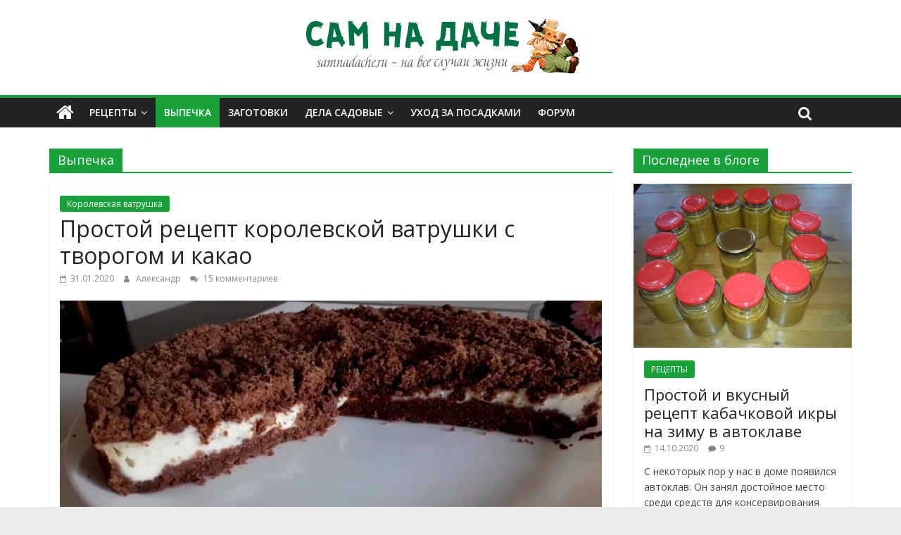

--- FILE ---
content_type: text/html; charset=UTF-8
request_url: https://samnadache.ru/recepty/vypechka/
body_size: 79767
content:
<!DOCTYPE html>
<html lang="ru">
<head>
<meta charset="UTF-8"/>
<meta name="viewport" content="width=device-width, initial-scale=1">
<link rel="profile" href="http://gmpg.org/xfn/11"/>

<!-- SEO от Rank Math - https://rankmath.com/ -->
<style id="aoatfcss" media="all">/* Critical Path CSS Generated by Pegasaas Accelerator at https://pegasaas.com/critical-path-css-generator/ for https://samnadache.ru/ */
:root{--wp-admin-theme-color:#007cba;--wp-admin-theme-color-darker-10:#006ba1;--wp-admin-theme-color-darker-20:#005a87}@font-face{font-family:'Open Sans';font-style:normal;font-weight:400;src:url(//fonts.gstatic.com//s/opensans/v18/mem8YaGs126MiZpBA-UFVZ0e.ttf) format('truetype')}@font-face{font-family:'Open Sans';font-style:normal;font-weight:600;src:url(//fonts.gstatic.com//s/opensans/v18/mem5YaGs126MiZpBA-UNirkOUuhs.ttf) format('truetype')}html,body,div,span,h1,h2,h3,p,a,ins,ul,li,form{border:0;font:inherit;font-size:100%;font-style:inherit;font-weight:inherit;margin:0;outline:0;padding:0;vertical-align:baseline}html{overflow-y:scroll;-webkit-text-size-adjust:100%;-ms-text-size-adjust:100%}*{-webkit-box-sizing:border-box;box-sizing:border-box}article,aside,figure,footer,header,nav{display:block}ul{list-style:none}a img{border:0}body,button,input{color:#444444;font:16px 'Open Sans',serif;line-height:1.6;word-wrap:break-word}body{background-color:#eaeaea}h1,h2,h3{padding-bottom:18px;color:#333333;font-weight:normal;font-family:'Open Sans',sans-serif}h1{font-size:32px;line-height:1.2}h2{font-size:28px;line-height:1.2}h3{font-size:26px;line-height:1.2}p{line-height:1.6;margin-bottom:15px;font-family:'Open Sans',serif;font-size:16px}i{font-style:italic}ins{background:#f8f8f8}ul{list-style:none}li > ul{margin:0 0 0 10px}input{-webkit-border-radius:0px}input[type="text"]{-moz-appearance:none !important;-webkit-appearance:none !important;appearance:none !important}input[type="text"]{padding:1%;border:1px solid #eaeaea;line-height:20px;width:95%;margin:0 0 30px;background-color:#f8f8f8;-webkit-border-radius:3px;-moz-border-radius:3px;border-radius:3px}input.s{width:85%;padding:4px 54px 4px 10px;height:46px;color:#777777;background-color:#ffffff;margin:0;border:1px solid #eaeaea}button{margin-bottom:30px;padding:10px 20px;background-color:#289dcc;border:0px;-webkit-border-radius:3px;-moz-border-radius:3px;border-radius:3px;font-size:18px;-moz-appearance:none !important;-webkit-appearance:none !important;appearance:none !important;display:inline-block;color:#ffffff}.previous a{padding:5px 0;font-size:18px}a{color:#289dcc;text-decoration:none}figure{margin:0;text-align:center}img{max-width:100%;height:auto;vertical-align:top;margin-bottom:18px}.widget img{max-width:100%}img.size-full{max-width:100%;height:auto}.clearfix:after{visibility:hidden;display:block;font-size:0;content:" ";clear:both;height:0}.clearfix{display:inline-block}.clearfix{display:block}body{padding-top:10px;padding-bottom:10px;background-size:cover}#page{max-width:1200px;margin:0 auto}.wide{padding-top:0;padding-bottom:0}.wide #page{max-width:100%}.inner-wrap{margin:0 auto;max-width:1140px}#header-text-nav-container{background-color:#ffffff}#header-text-nav-wrap{padding:20px 0 25px}#header-left-section{}#header-logo-image{padding-right:20px}#header-logo-image img{margin-bottom:0;display:block;margin-left:auto;margin-right:auto}#header-text{float:left;padding-right:20px}#site-title{padding-bottom:0;line-height:1.2}#site-title a{color:#289dcc;font-size:46px}#header-right-section{float:right}.fa{font-size:22px;color:#cccccc}#masthead .search-wrap input.s{width:200px}.fa.search-top{color:#ffffff;font-size:21px;padding:11px 12px;position:absolute;right:44px;top:0}.search-wrap{position:relative}.search-wrap button{border-radius:0;color:#ffffff;line-height:45px;margin-bottom:0;padding:0 15px;margin-left:-5px;margin-top:1px}.search-icon:before{content:"\f002";font-family:FontAwesome;font-style:normal;font-weight:normal;text-decoration:inherit;color:#ffffff;font-size:18px}.search-form-top{border:1px solid #eaeaea;display:none;padding:10px;position:absolute;right:0;top:44px;z-index:9999;background-color:#ffffff}nav li > ul{margin:0;list-style:none}#site-navigation{box-shadow:0 0 2px rgba(0,0,0,0.1) inset;position:relative;background-color:#232323;border-top:4px solid #289dcc}#site-navigation .inner-wrap{position:relative}.home-icon{float:left}.home-icon .fa{color:#ffffff;font-size:27px}.home-icon.front_page_on{background-color:#289dcc}.main-navigation .home-icon a{padding:7px 10px 6px}.main-navigation{width:100%;text-align:center}.main-navigation li{float:left;position:relative;font-family:'Open Sans',serif;font-weight:300}.main-navigation a{color:#ffffff;display:block;float:none;font-size:14px;font-weight:600;padding:10px 12px;text-transform:uppercase}.main-navigation li.menu-item-has-children > a:after{font-family:FontAwesome;font-style:normal;font-weight:normal;text-decoration:inherit;color:#ffffff;font-size:14px;padding-left:6px}.main-navigation li.menu-item-has-children > a:after{content:"\f107";color:#ffffff}.main-navigation .sub-menu{background-color:#232323}.main-navigation ul li ul{display:none;z-index:100}.main-navigation ul li ul{position:absolute;width:200px;top:42px}.main-navigation ul li ul li{float:none}.main-navigation ul li ul li a{border-top:none}.main-navigation ul li ul li a{float:none;font-size:14px;height:100%;padding:10px 15px;color:#ffffff;display:block;text-align:left;text-transform:none}.menu-toggle{display:none}.site-header .menu-toggle{color:#ffffff;margin:0;text-align:center;font-family:'Open Sans',serif;padding-bottom:0;line-height:1.2}.site-header .menu-toggle:before{content:"\f0c9";font-family:FontAwesome;font-style:normal;font-weight:normal;text-decoration:inherit;font-size:23px;color:#ffffff;padding:8px 12px;display:block}#main{padding-top:30px;padding-bottom:20px;background-color:#ffffff}.default-wp-page{clear:both}.default-wp-page .previous{float:left;padding:30px 0}.default-wp-page .next{float:right;padding:30px 0}.screen-reader-text{display:none}#secondary .widget-title{border-bottom:2px solid #289dcc;font-size:18px;margin-bottom:15px;padding-bottom:0}#secondary .widget-title span{background-color:#289dcc;color:#ffffff;padding:6px 12px;display:inline-block}#secondary .widget{margin-bottom:35px;font-size:14px;background-color:#ffffff}#secondary .widget p{font-size:14px}#colophon{font-size:14px;line-height:1.4}.footer-socket-wrapper{padding:20px 0px 50px;background-color:#303440}.footer-socket-area{width:100%}.footer-socket-right-section{float:right}.footer-socket-left-section{float:left}.footer-socket-wrapper .copyright{color:#b1b6b6;float:left;font-size:14px}.footer-socket-wrapper .copyright a{color:#b1b6b6;border-bottom:1px solid #5a5d62}a#scroll-up{bottom:20px;position:fixed;right:20px;display:none;opacity:0.5;filter:alpha(opacity=50)}a#scroll-up i{font-size:40px;color:#289dcc}#primary{float:left;width:70.17543859%}#secondary{float:right;width:27.19298245%}.widget_featured_posts .article-content .above-entry-meta .cat-links a{background-color:#289dcc;border-radius:3px;color:#ffffff;font-size:12px;padding:3px 10px;display:inline-block}.widget_featured_posts .article-content .entry-title{padding:10px 0 0;font-size:22px}.widget_featured_posts .article-content .entry-title a{color:#232323;text-shadow:none}.widget_featured_posts .article-content .below-entry-meta .posted-on{padding-right:10px}.widget_featured_posts .article-content .below-entry-meta .posted-on .fa{color:#888888;font-size:10px;padding-right:3px}.widget_featured_posts .article-content .below-entry-meta .comments .fa{color:#888888;padding-right:5px;font-size:11px}.widget_featured_posts .article-content .below-entry-meta .posted-on a,.widget_featured_posts .article-content .below-entry-meta .comments a{font-size:12px}#content .post{box-shadow:0 1px 3px 0 rgba(0,0,0,0.1)}#content .post{margin-bottom:30px}#content .post img{margin-bottom:0}#content .post .article-content{padding:15px}#content .post .article-content .above-entry-meta .cat-links a{background-color:#289dcc;border-radius:3px;color:#ffffff;font-size:12px;padding:3px 10px}#content .post .article-content .entry-title{padding:5px 0 0;font-size:32px}#content .post .article-content .entry-title a{color:#232323}#content .post .article-content .below-entry-meta .posted-on,#content .post .article-content .below-entry-meta .byline,#content .post .article-content .below-entry-meta .comments{padding-right:10px}#content .post .article-content .below-entry-meta .posted-on .fa{color:#888888;font-size:10px;padding-right:3px}#content .post .article-content .below-entry-meta .byline .fa,#content .post .article-content .below-entry-meta .comments .fa{color:#888888;padding-right:5px;font-size:11px}#content .post .article-content .below-entry-meta .posted-on a,#content .post .article-content .below-entry-meta .byline a,#content .post .article-content .below-entry-meta .comments a{font-size:12px}#content .post .article-content .below-entry-meta{padding-bottom:20px}.below-entry-meta .updated{display:none}.type-post .entry-title{font-size:34px;line-height:1.2}.post .entry-title a{color:#333333}.post .entry-content{margin-bottom:10px}.more-link{display:inline-block;background-color:#289dcc;border-radius:3px}.more-link span{font-size:12px;padding:5px 10px;color:#ffffff;display:inline-block}.widget_slider_area{float:left;width:55.26315789%}.widget_beside_slider{float:right;width:43.85964912%}.blog .post:nth-child(2n){}.blog .post:nth-child(2n+1){}.blog .post:first-child{float:none;width:100%}.main-content-section{padding-top:20px}.posted-on a,.byline a,.comments a{color:#888888}.widget_featured_posts .article-content .above-entry-meta .cat-links a{background-color:#289dcc;border-radius:3px;color:#ffffff;font-size:12px;padding:3px 10px}.widget_featured_posts .article-content .entry-title{padding:10px 0 0;font-size:22px}.widget_featured_posts .article-content .entry-title a{color:#232323;text-shadow:none}.widget_featured_posts .article-content .below-entry-meta .posted-on{padding-right:10px}.widget_featured_posts .article-content .below-entry-meta .posted-on .fa{color:#888888;font-size:10px;padding-right:3px}.widget_featured_posts .article-content .below-entry-meta .comments .fa{color:#888888;padding-right:5px;font-size:11px}.widget_featured_posts .article-content .below-entry-meta .posted-on a,.widget_featured_posts .article-content .below-entry-meta .comments a{font-size:12px}.widget_featured_posts{margin-bottom:30px}.widget_featured_posts .widget-title{border-bottom:2px solid #289dcc;font-size:18px;margin-bottom:15px;padding-bottom:0}.widget_featured_posts .widget-title span{background-color:#289dcc;color:#ffffff;padding:6px 12px;display:inline-block}.widget_featured_posts img{margin-bottom:18px}.widget_featured_posts .first-post{float:left;width:48.70129870%;margin-bottom:20px}.widget_featured_posts .following-post{float:right;width:48.70129870%}.widget_featured_posts.widget_featured_posts_vertical .first-post,.widget_featured_posts.widget_featured_posts_vertical .following-post{float:none;width:100%}.widget_featured_posts .single-article{background-color:#ffffff;box-shadow:0 1px 3px 0 rgba(0,0,0,0.1)}.widget_featured_posts .article-content{padding:0 15px 5px}.widget_featured_posts .article-content .below-entry-meta{margin-bottom:12px}.widget_featured_posts .article-content .entry-content p{font-size:14px}.widget_featured_posts .following-post .single-article{margin-bottom:15px}.widget_featured_posts .following-post figure{float:left;margin-right:10px}#secondary .widget_featured_posts .following-post .article-content .entry-title{font-size:14px;line-height:1.4}.widget_featured_posts .following-post .article-content .entry-title{font-size:18px}.widget_featured_posts .following-post .article-content .below-entry-meta .posted-on a{font-size:11px}.widget_featured_posts .following-post .article-content .below-entry-meta{margin-bottom:0}.widget_featured_posts .following-post img{margin-bottom:0}.widget_featured_posts .following-post .above-entry-meta{display:none}.post .featured-image{text-align:center}#site-navigation{z-index:999}@media screen and (max-width:1190px){#page{width:97%}.wide #page{width:100%}.inner-wrap{width:94%}}@media screen and (max-width:768px){#header-text-nav-wrap{padding:10px 0}#header-left-section{float:none;margin-bottom:10px}#header-logo-image{float:none;text-align:center;padding-right:0}#header-text{float:none;text-align:center;padding-right:0}#header-right-section{float:none}.menu-toggle{display:block;float:left}.main-navigation ul{display:none}.main-navigation .home-icon a{padding:7px 10px}.widget_slider_area,.widget_beside_slider{float:none;width:100%}.widget_slider_area{padding-bottom:10px}#primary,#secondary{float:none;width:100%}}@media screen and (max-width:600px){.blog .post:first-child,.blog .post:nth-child(2n),.blog .post:nth-child(2n+1){float:none;width:100%}.footer-socket-right-section,.footer-socket-left-section{float:none;text-align:center}.footer-socket-wrapper .copyright{float:none;max-width:100%;text-align:center}}@media screen and (max-width:420px){.widget_featured_posts .first-post,.widget_featured_posts .following-post{float:none;width:100%}}#masthead{}@font-face{font-family:'FontAwesome';src:url('https://samnadache.ru/wp-content/themes/samnadache/fontawesome/fonts/fontawesome-webfont.eot?v=4.7.0');src:url('https://samnadache.ru/wp-content/themes/samnadache/fontawesome/fonts/fontawesome-webfont.eot?#iefix&v=4.7.0') format('embedded-opentype'),url('https://samnadache.ru/wp-content/themes/samnadache/fontawesome/fonts/fontawesome-webfont.woff2?v=4.7.0') format('woff2'),url('https://samnadache.ru/wp-content/themes/samnadache/fontawesome/fonts/fontawesome-webfont.woff?v=4.7.0') format('woff'),url('https://samnadache.ru/wp-content/themes/samnadache/fontawesome/fonts/fontawesome-webfont.ttf?v=4.7.0') format('truetype'),url('https://samnadache.ru/wp-content/themes/samnadache/fontawesome/fonts/fontawesome-webfont.svg?v=4.7.0#fontawesomeregular') format('svg');font-weight:normal;font-style:normal}.fa{display:inline-block;font:normal normal normal 14px/1 FontAwesome;font-size:inherit;text-rendering:auto;-webkit-font-smoothing:antialiased;-moz-osx-font-smoothing:grayscale}.fa-search:before{content:"\f002"}.fa-user:before{content:"\f007"}.fa-home:before{content:"\f015"}.fa-comment:before{content:"\f075"}.fa-chevron-up:before{content:"\f077"}.fa-comments:before{content:"\f086"}.fa-calendar-o:before{content:"\f133"}</style><link rel="stylesheet" media="print" href="https://samnadache.ru/wp-content/cache/autoptimize/css/autoptimize_b4d0ccf89d9f87f17e6798a51b55892a.css" onload="this.onload=null;this.media='all';"><noscript id="aonoscrcss"><link media="all" href="https://samnadache.ru/wp-content/cache/autoptimize/css/autoptimize_b4d0ccf89d9f87f17e6798a51b55892a.css" rel="stylesheet"></noscript><title>Выпечка</title>
<meta name="robots" content="follow, index, max-snippet:-1, max-video-preview:-1, max-image-preview:large"/>
<link rel="canonical" href="https://samnadache.ru/recepty/vypechka/" />
<link rel="next" href="https://samnadache.ru/recepty/vypechka/page/2/" />
<meta property="og:locale" content="ru_RU" />
<meta property="og:type" content="article" />
<meta property="og:title" content="Выпечка" />
<meta property="og:url" content="https://samnadache.ru/recepty/vypechka/" />
<meta property="og:site_name" content="Сам На Даче" />
<meta property="article:publisher" content="https://www.facebook.com/profile.php?id=100028325582575" />
<meta name="twitter:card" content="summary_large_image" />
<meta name="twitter:title" content="Выпечка" />
<meta name="twitter:label1" content="Записи" />
<meta name="twitter:data1" content="18" />
<script type="application/ld+json" class="rank-math-schema">{"@context":"https://schema.org","@graph":[{"@type":"Person","@id":"https://samnadache.ru/#person","name":"\u0410\u043b\u0435\u043a\u0441\u0430\u043d\u0434\u0440","sameAs":["https://www.facebook.com/profile.php?id=100028325582575"],"image":{"@type":"ImageObject","@id":"https://samnadache.ru/#logo","url":"https://samnadache.ru/wp-content/uploads/2019/09/logotip-2.png","contentUrl":"https://samnadache.ru/wp-content/uploads/2019/09/logotip-2.png","caption":"\u0410\u043b\u0435\u043a\u0441\u0430\u043d\u0434\u0440","inLanguage":"ru-RU","width":"450","height":"90"}},{"@type":"WebSite","@id":"https://samnadache.ru/#website","url":"https://samnadache.ru","name":"\u0410\u043b\u0435\u043a\u0441\u0430\u043d\u0434\u0440","publisher":{"@id":"https://samnadache.ru/#person"},"inLanguage":"ru-RU"},{"@type":"CollectionPage","@id":"https://samnadache.ru/recepty/vypechka/#webpage","url":"https://samnadache.ru/recepty/vypechka/","name":"\u0412\u044b\u043f\u0435\u0447\u043a\u0430","isPartOf":{"@id":"https://samnadache.ru/#website"},"inLanguage":"ru-RU"}]}</script>
<!-- /Rank Math WordPress SEO плагин -->

<link rel='dns-prefetch' href='//fonts.googleapis.com' />


<style id='classic-theme-styles-inline-css' type='text/css'>
/*! This file is auto-generated */
.wp-block-button__link{color:#fff;background-color:#32373c;border-radius:9999px;box-shadow:none;text-decoration:none;padding:calc(.667em + 2px) calc(1.333em + 2px);font-size:1.125em}.wp-block-file__button{background:#32373c;color:#fff;text-decoration:none}
</style>
<style id='global-styles-inline-css' type='text/css'>
body{--wp--preset--color--black: #000000;--wp--preset--color--cyan-bluish-gray: #abb8c3;--wp--preset--color--white: #ffffff;--wp--preset--color--pale-pink: #f78da7;--wp--preset--color--vivid-red: #cf2e2e;--wp--preset--color--luminous-vivid-orange: #ff6900;--wp--preset--color--luminous-vivid-amber: #fcb900;--wp--preset--color--light-green-cyan: #7bdcb5;--wp--preset--color--vivid-green-cyan: #00d084;--wp--preset--color--pale-cyan-blue: #8ed1fc;--wp--preset--color--vivid-cyan-blue: #0693e3;--wp--preset--color--vivid-purple: #9b51e0;--wp--preset--gradient--vivid-cyan-blue-to-vivid-purple: linear-gradient(135deg,rgba(6,147,227,1) 0%,rgb(155,81,224) 100%);--wp--preset--gradient--light-green-cyan-to-vivid-green-cyan: linear-gradient(135deg,rgb(122,220,180) 0%,rgb(0,208,130) 100%);--wp--preset--gradient--luminous-vivid-amber-to-luminous-vivid-orange: linear-gradient(135deg,rgba(252,185,0,1) 0%,rgba(255,105,0,1) 100%);--wp--preset--gradient--luminous-vivid-orange-to-vivid-red: linear-gradient(135deg,rgba(255,105,0,1) 0%,rgb(207,46,46) 100%);--wp--preset--gradient--very-light-gray-to-cyan-bluish-gray: linear-gradient(135deg,rgb(238,238,238) 0%,rgb(169,184,195) 100%);--wp--preset--gradient--cool-to-warm-spectrum: linear-gradient(135deg,rgb(74,234,220) 0%,rgb(151,120,209) 20%,rgb(207,42,186) 40%,rgb(238,44,130) 60%,rgb(251,105,98) 80%,rgb(254,248,76) 100%);--wp--preset--gradient--blush-light-purple: linear-gradient(135deg,rgb(255,206,236) 0%,rgb(152,150,240) 100%);--wp--preset--gradient--blush-bordeaux: linear-gradient(135deg,rgb(254,205,165) 0%,rgb(254,45,45) 50%,rgb(107,0,62) 100%);--wp--preset--gradient--luminous-dusk: linear-gradient(135deg,rgb(255,203,112) 0%,rgb(199,81,192) 50%,rgb(65,88,208) 100%);--wp--preset--gradient--pale-ocean: linear-gradient(135deg,rgb(255,245,203) 0%,rgb(182,227,212) 50%,rgb(51,167,181) 100%);--wp--preset--gradient--electric-grass: linear-gradient(135deg,rgb(202,248,128) 0%,rgb(113,206,126) 100%);--wp--preset--gradient--midnight: linear-gradient(135deg,rgb(2,3,129) 0%,rgb(40,116,252) 100%);--wp--preset--font-size--small: 13px;--wp--preset--font-size--medium: 20px;--wp--preset--font-size--large: 36px;--wp--preset--font-size--x-large: 42px;--wp--preset--spacing--20: 0.44rem;--wp--preset--spacing--30: 0.67rem;--wp--preset--spacing--40: 1rem;--wp--preset--spacing--50: 1.5rem;--wp--preset--spacing--60: 2.25rem;--wp--preset--spacing--70: 3.38rem;--wp--preset--spacing--80: 5.06rem;--wp--preset--shadow--natural: 6px 6px 9px rgba(0, 0, 0, 0.2);--wp--preset--shadow--deep: 12px 12px 50px rgba(0, 0, 0, 0.4);--wp--preset--shadow--sharp: 6px 6px 0px rgba(0, 0, 0, 0.2);--wp--preset--shadow--outlined: 6px 6px 0px -3px rgba(255, 255, 255, 1), 6px 6px rgba(0, 0, 0, 1);--wp--preset--shadow--crisp: 6px 6px 0px rgba(0, 0, 0, 1);}:where(.is-layout-flex){gap: 0.5em;}:where(.is-layout-grid){gap: 0.5em;}body .is-layout-flow > .alignleft{float: left;margin-inline-start: 0;margin-inline-end: 2em;}body .is-layout-flow > .alignright{float: right;margin-inline-start: 2em;margin-inline-end: 0;}body .is-layout-flow > .aligncenter{margin-left: auto !important;margin-right: auto !important;}body .is-layout-constrained > .alignleft{float: left;margin-inline-start: 0;margin-inline-end: 2em;}body .is-layout-constrained > .alignright{float: right;margin-inline-start: 2em;margin-inline-end: 0;}body .is-layout-constrained > .aligncenter{margin-left: auto !important;margin-right: auto !important;}body .is-layout-constrained > :where(:not(.alignleft):not(.alignright):not(.alignfull)){max-width: var(--wp--style--global--content-size);margin-left: auto !important;margin-right: auto !important;}body .is-layout-constrained > .alignwide{max-width: var(--wp--style--global--wide-size);}body .is-layout-flex{display: flex;}body .is-layout-flex{flex-wrap: wrap;align-items: center;}body .is-layout-flex > *{margin: 0;}body .is-layout-grid{display: grid;}body .is-layout-grid > *{margin: 0;}:where(.wp-block-columns.is-layout-flex){gap: 2em;}:where(.wp-block-columns.is-layout-grid){gap: 2em;}:where(.wp-block-post-template.is-layout-flex){gap: 1.25em;}:where(.wp-block-post-template.is-layout-grid){gap: 1.25em;}.has-black-color{color: var(--wp--preset--color--black) !important;}.has-cyan-bluish-gray-color{color: var(--wp--preset--color--cyan-bluish-gray) !important;}.has-white-color{color: var(--wp--preset--color--white) !important;}.has-pale-pink-color{color: var(--wp--preset--color--pale-pink) !important;}.has-vivid-red-color{color: var(--wp--preset--color--vivid-red) !important;}.has-luminous-vivid-orange-color{color: var(--wp--preset--color--luminous-vivid-orange) !important;}.has-luminous-vivid-amber-color{color: var(--wp--preset--color--luminous-vivid-amber) !important;}.has-light-green-cyan-color{color: var(--wp--preset--color--light-green-cyan) !important;}.has-vivid-green-cyan-color{color: var(--wp--preset--color--vivid-green-cyan) !important;}.has-pale-cyan-blue-color{color: var(--wp--preset--color--pale-cyan-blue) !important;}.has-vivid-cyan-blue-color{color: var(--wp--preset--color--vivid-cyan-blue) !important;}.has-vivid-purple-color{color: var(--wp--preset--color--vivid-purple) !important;}.has-black-background-color{background-color: var(--wp--preset--color--black) !important;}.has-cyan-bluish-gray-background-color{background-color: var(--wp--preset--color--cyan-bluish-gray) !important;}.has-white-background-color{background-color: var(--wp--preset--color--white) !important;}.has-pale-pink-background-color{background-color: var(--wp--preset--color--pale-pink) !important;}.has-vivid-red-background-color{background-color: var(--wp--preset--color--vivid-red) !important;}.has-luminous-vivid-orange-background-color{background-color: var(--wp--preset--color--luminous-vivid-orange) !important;}.has-luminous-vivid-amber-background-color{background-color: var(--wp--preset--color--luminous-vivid-amber) !important;}.has-light-green-cyan-background-color{background-color: var(--wp--preset--color--light-green-cyan) !important;}.has-vivid-green-cyan-background-color{background-color: var(--wp--preset--color--vivid-green-cyan) !important;}.has-pale-cyan-blue-background-color{background-color: var(--wp--preset--color--pale-cyan-blue) !important;}.has-vivid-cyan-blue-background-color{background-color: var(--wp--preset--color--vivid-cyan-blue) !important;}.has-vivid-purple-background-color{background-color: var(--wp--preset--color--vivid-purple) !important;}.has-black-border-color{border-color: var(--wp--preset--color--black) !important;}.has-cyan-bluish-gray-border-color{border-color: var(--wp--preset--color--cyan-bluish-gray) !important;}.has-white-border-color{border-color: var(--wp--preset--color--white) !important;}.has-pale-pink-border-color{border-color: var(--wp--preset--color--pale-pink) !important;}.has-vivid-red-border-color{border-color: var(--wp--preset--color--vivid-red) !important;}.has-luminous-vivid-orange-border-color{border-color: var(--wp--preset--color--luminous-vivid-orange) !important;}.has-luminous-vivid-amber-border-color{border-color: var(--wp--preset--color--luminous-vivid-amber) !important;}.has-light-green-cyan-border-color{border-color: var(--wp--preset--color--light-green-cyan) !important;}.has-vivid-green-cyan-border-color{border-color: var(--wp--preset--color--vivid-green-cyan) !important;}.has-pale-cyan-blue-border-color{border-color: var(--wp--preset--color--pale-cyan-blue) !important;}.has-vivid-cyan-blue-border-color{border-color: var(--wp--preset--color--vivid-cyan-blue) !important;}.has-vivid-purple-border-color{border-color: var(--wp--preset--color--vivid-purple) !important;}.has-vivid-cyan-blue-to-vivid-purple-gradient-background{background: var(--wp--preset--gradient--vivid-cyan-blue-to-vivid-purple) !important;}.has-light-green-cyan-to-vivid-green-cyan-gradient-background{background: var(--wp--preset--gradient--light-green-cyan-to-vivid-green-cyan) !important;}.has-luminous-vivid-amber-to-luminous-vivid-orange-gradient-background{background: var(--wp--preset--gradient--luminous-vivid-amber-to-luminous-vivid-orange) !important;}.has-luminous-vivid-orange-to-vivid-red-gradient-background{background: var(--wp--preset--gradient--luminous-vivid-orange-to-vivid-red) !important;}.has-very-light-gray-to-cyan-bluish-gray-gradient-background{background: var(--wp--preset--gradient--very-light-gray-to-cyan-bluish-gray) !important;}.has-cool-to-warm-spectrum-gradient-background{background: var(--wp--preset--gradient--cool-to-warm-spectrum) !important;}.has-blush-light-purple-gradient-background{background: var(--wp--preset--gradient--blush-light-purple) !important;}.has-blush-bordeaux-gradient-background{background: var(--wp--preset--gradient--blush-bordeaux) !important;}.has-luminous-dusk-gradient-background{background: var(--wp--preset--gradient--luminous-dusk) !important;}.has-pale-ocean-gradient-background{background: var(--wp--preset--gradient--pale-ocean) !important;}.has-electric-grass-gradient-background{background: var(--wp--preset--gradient--electric-grass) !important;}.has-midnight-gradient-background{background: var(--wp--preset--gradient--midnight) !important;}.has-small-font-size{font-size: var(--wp--preset--font-size--small) !important;}.has-medium-font-size{font-size: var(--wp--preset--font-size--medium) !important;}.has-large-font-size{font-size: var(--wp--preset--font-size--large) !important;}.has-x-large-font-size{font-size: var(--wp--preset--font-size--x-large) !important;}
.wp-block-navigation a:where(:not(.wp-element-button)){color: inherit;}
:where(.wp-block-post-template.is-layout-flex){gap: 1.25em;}:where(.wp-block-post-template.is-layout-grid){gap: 1.25em;}
:where(.wp-block-columns.is-layout-flex){gap: 2em;}:where(.wp-block-columns.is-layout-grid){gap: 2em;}
.wp-block-pullquote{font-size: 1.5em;line-height: 1.6;}
</style>


<style id='toc-screen-inline-css' type='text/css'>
div#toc_container {background: #f9f9f9;border: 1px solid #8ac858;width: 97%;}div#toc_container ul li {font-size: 16px;}div#toc_container p.toc_title a,div#toc_container ul.toc_list a {color: #0188e8;}
</style>

<noscript><link rel='stylesheet' href='//fonts.googleapis.com/css?family=Open+Sans%3A400%2C600&#038;ver=d1ecf2886d001830adfa1fd7c885abbf&#038;display=swap' type='text/css' media='all' /></noscript><link rel='stylesheet' id='colormag_google_fonts-css' href='//fonts.googleapis.com/css?family=Open+Sans%3A400%2C600&#038;ver=d1ecf2886d001830adfa1fd7c885abbf&#038;display=swap' type='text/css' media='print' onload="this.onload=null;this.media='all';" />




<!--[if lte IE 8]>
<script type='text/javascript' src='https://samnadache.ru/wp-content/themes/samnadache/js/html5shiv.min.js?ver=d1ecf2886d001830adfa1fd7c885abbf' id='html5-js'></script>
<![endif]-->
<link rel="https://api.w.org/" href="https://samnadache.ru/wp-json/" /><link rel="alternate" type="application/json" href="https://samnadache.ru/wp-json/wp/v2/categories/26" /><link rel="EditURI" type="application/rsd+xml" title="RSD" href="https://samnadache.ru/xmlrpc.php?rsd" />

<!-- Сам На Даче Internal Styles -->		<style type="text/css"> .colormag-button,blockquote,button,input[type=reset],input[type=button],input[type=submit],
		#masthead.colormag-header-clean #site-navigation.main-small-navigation .menu-toggle{background-color:#18a03a}
		#site-title a,.next a:hover,.previous a:hover,.social-links i.fa:hover,a,
		#masthead.colormag-header-clean .social-links li:hover i.fa,
		#masthead.colormag-header-classic .social-links li:hover i.fa,
		#masthead.colormag-header-clean .breaking-news .newsticker a:hover,
		#masthead.colormag-header-classic .breaking-news .newsticker a:hover,
		#masthead.colormag-header-classic #site-navigation .fa.search-top:hover,
		#masthead.colormag-header-classic #site-navigation .random-post a:hover .fa-random,
		#masthead .main-small-navigation li:hover > .sub-toggle i,
		.better-responsive-menu #masthead .main-small-navigation .sub-toggle.active .fa  {color:#18a03a}
		.fa.search-top:hover,
		#masthead.colormag-header-classic #site-navigation.main-small-navigation .menu-toggle,
		.main-navigation ul li.focus > a,
        #masthead.colormag-header-classic .main-navigation ul ul.sub-menu li.focus > a {background-color:#18a03a}
		#site-navigation{border-top:4px solid #18a03a}
		.home-icon.front_page_on,.main-navigation a:hover,.main-navigation ul li ul li a:hover,
		.main-navigation ul li ul li:hover>a,
		.main-navigation ul li.current-menu-ancestor>a,
		.main-navigation ul li.current-menu-item ul li a:hover,
		.main-navigation ul li.current-menu-item>a,
		.main-navigation ul li.current_page_ancestor>a,
		.main-navigation ul li.current_page_item>a,
		.main-navigation ul li:hover>a,
		.main-small-navigation li a:hover,
		.site-header .menu-toggle:hover,
		#masthead.colormag-header-classic .main-navigation ul ul.sub-menu li:hover > a,
		#masthead.colormag-header-classic .main-navigation ul ul.sub-menu li.current-menu-ancestor > a,
		#masthead.colormag-header-classic .main-navigation ul ul.sub-menu li.current-menu-item > a,
		#masthead .main-small-navigation li:hover > a,
		#masthead .main-small-navigation li.current-page-ancestor > a,
		#masthead .main-small-navigation li.current-menu-ancestor > a,
		#masthead .main-small-navigation li.current-page-item > a,
		#masthead .main-small-navigation li.current-menu-item > a{background-color:#18a03a}
		.main-small-navigation .current-menu-item>a,.main-small-navigation .current_page_item>a {background:#18a03a}
		#masthead.colormag-header-classic .main-navigation ul ul.sub-menu li:hover,
		#masthead.colormag-header-classic .main-navigation ul ul.sub-menu li.current-menu-ancestor,
		#masthead.colormag-header-classic .main-navigation ul ul.sub-menu li.current-menu-item,
		#masthead.colormag-header-classic #site-navigation .menu-toggle,
		#masthead.colormag-header-classic #site-navigation .menu-toggle:hover,
		#masthead.colormag-header-classic .main-navigation ul > li:hover > a,
        #masthead.colormag-header-classic .main-navigation ul > li.current-menu-item > a,
        #masthead.colormag-header-classic .main-navigation ul > li.current-menu-ancestor > a,
        #masthead.colormag-header-classic .main-navigation ul li.focus > a{ border-color:#18a03a}
		.promo-button-area a:hover{border:2px solid #18a03a;background-color:#18a03a}
		#content .wp-pagenavi .current,
		#content .wp-pagenavi a:hover,.format-link .entry-content a,.pagination span{ background-color:#18a03a}
		.pagination a span:hover{color:#18a03a;border-color:#18a03a}
		#content .comments-area a.comment-edit-link:hover,#content .comments-area a.comment-permalink:hover,
		#content .comments-area article header cite a:hover,.comments-area .comment-author-link a:hover{color:#18a03a}
		.comments-area .comment-author-link span{background-color:#18a03a}
		.comment .comment-reply-link:hover,.nav-next a,.nav-previous a{color:#18a03a}
		#secondary .widget-title{border-bottom:2px solid #18a03a}
		#secondary .widget-title span{background-color:#18a03a}
		.footer-widgets-area .widget-title{border-bottom:2px solid #18a03a}
		.footer-widgets-area .widget-title span,
		.colormag-footer--classic .footer-widgets-area .widget-title span::before{background-color:#18a03a}
		.footer-widgets-area a:hover{color:#18a03a}
		.advertisement_above_footer .widget-title{ border-bottom:2px solid #18a03a}
		.advertisement_above_footer .widget-title span{background-color:#18a03a}
		a#scroll-up i{color:#18a03a}
		.page-header .page-title{border-bottom:2px solid #18a03a}
		#content .post .article-content .above-entry-meta .cat-links a,
		.page-header .page-title span{ background-color:#18a03a}
		#content .post .article-content .entry-title a:hover,
		.entry-meta .byline i,.entry-meta .cat-links i,.entry-meta a,
		.post .entry-title a:hover,.search .entry-title a:hover{color:#18a03a}
		.entry-meta .post-format i{background-color:#18a03a}
		.entry-meta .comments-link a:hover,.entry-meta .edit-link a:hover,.entry-meta .posted-on a:hover,
		.entry-meta .tag-links a:hover,.single #content .tags a:hover{color:#18a03a}.more-link,
		.no-post-thumbnail{background-color:#18a03a}
		.post-box .entry-meta .cat-links a:hover,.post-box .entry-meta .posted-on a:hover,
		.post.post-box .entry-title a:hover{color:#18a03a}
		.widget_featured_slider .slide-content .above-entry-meta .cat-links a{background-color:#18a03a}
		.widget_featured_slider .slide-content .below-entry-meta .byline a:hover,
		.widget_featured_slider .slide-content .below-entry-meta .comments a:hover,
		.widget_featured_slider .slide-content .below-entry-meta .posted-on a:hover,
		.widget_featured_slider .slide-content .entry-title a:hover{color:#18a03a}
		.widget_highlighted_posts .article-content .above-entry-meta .cat-links a {background-color:#18a03a}
		.byline a:hover,.comments a:hover,.edit-link a:hover,.posted-on a:hover,.tag-links a:hover,
		.widget_highlighted_posts .article-content .below-entry-meta .byline a:hover,
		.widget_highlighted_posts .article-content .below-entry-meta .comments a:hover,
		.widget_highlighted_posts .article-content .below-entry-meta .posted-on a:hover,
		.widget_highlighted_posts .article-content .entry-title a:hover{color:#18a03a}
		.widget_featured_posts .article-content .above-entry-meta .cat-links a{background-color:#18a03a}
		.widget_featured_posts .article-content .entry-title a:hover{color:#18a03a}
		.widget_featured_posts .widget-title{border-bottom:2px solid #18a03a}
		.widget_featured_posts .widget-title span{background-color:#18a03a}
		.related-posts-main-title .fa,.single-related-posts .article-content .entry-title a:hover{color:#18a03a} .widget_slider_area .widget-title,.widget_beside_slider .widget-title { border-bottom:2px solid #18a03a} .widget_slider_area .widget-title span,.widget_beside_slider .widget-title span { background-color:#18a03a}
		 @media (max-width: 768px) {.better-responsive-menu .sub-toggle{background-color:#00821c}}</style>
				<style type="text/css" id="wp-custom-css">
			.info_box {  
margin:10px 0px 10px;  
font-size:16px;  
line-height:18px;  
position:relative;  
-moz-box-shadow:0 1px 1px rgba(0,0,0,0.1);  
-webkit-box-shadow:0 1px 1px rgba(0, 0, 0, 0.1);  
box-shadow:0 1px 1px rgba(0, 0, 0, 0.1);  
}  
.info_box_content {  
text-shadow:0px 0px 0px white;  
padding:18px 43px 17px 66px;  
min-height:35px;  
}  
 
.warning {  
border:1px solid #E0B1B1;  
}  
.warning .info_box_content {  
color:#000;  
background:#FFD9D5;  
border:1px solid #FCEEEC;  
-moz-box-shadow:inset 0 0 45px #f0bfba;  
-webkit-box-shadow:inset 0 0 45px #F0BFBA;  
box-shadow:inset 0 0 45px #F0BFBA;  
}  
 
.note {  
border:1px solid #B9DBB6;  
}  
.note .info_box_content {  
color:#000;  
background:#DFF7DD;  
border:1px solid #F1F9F0;  
-moz-box-shadow:inset 0 0 45px #cbe5c9;  
-webkit-box-shadow:inset 0 0 45px #CBE5C9;  
box-shadow:inset 0 0 45px #CBE5C9;  
}  

.nice {  
border:1px solid #E2E2BA;  
}  
.nice .info_box_content {  
color:#000;  
background:#F9F9DC;  
border:1px solid #FBFBEF;  
-moz-box-shadow:inset 0 0 45px #efefc0;  
-webkit-box-shadow:inset 0 0 45px #EFEFC0;  
box-shadow:inset 0 0 45px #EFEFC0;  
}  
 
.advise {  
border:1px solid #B3D8D3;  
}  
.advise .info_box_content {  
color:#80ACB0;  
background:#FFFF00;  
border:1px solid #F1FAFB;  
-moz-box-shadow:inset 0 0 45px #c6edf0;  
-webkit-box-shadow:inset 0 0 45px #C6EDF0;  
box-shadow:inset 0 0 45px #C6EDF0;  
}  
 
.normal {  
border:1px solid #DDD;  
}  
.normal .info_box_content {  
color:#737373;  
background:#FAFAFA;  
border:1px solid #FAFAFA;  
-moz-box-shadow:inset 0 0 45px #e7e7e7;  
-webkit-box-shadow:inset 0 0 45px #E7E7E7;  
box-shadow:inset 0 0 45px #E7E7E7;  
}  
.normal::before {  
width:20px;  
height:16px;  
background:url(/img/sprite_ico_box.png) no-repeat 0 -34px;  
}  
 
.warning::before, .note::before, .nice::before, .advise::before, .normal::before {  
content:'';  
position:absolute;  
top:22px;  
left:28px;  
}

/***************/
/*** box Six ***/
/***************/

.box6{
margin: 2% 15% 2% 15%; 
	padding: 3% 0% 1% 3%;
	position:relative;
	background:#fff;
	background: -webkit-gradient(linear, 0% 20%, 0% 92%, from(#fcf565), to(#fcf565), color-stop(.1,#fcf565));

	border-top: 1px solid #ccc;
	border-right: 1px solid #ccc;
	border-left: 1px solid #ccc;
	-webkit-border-top-left-radius: 60px 5px;
	-webkit-border-top-right-radius: 60px 5px;
	-webkit-border-bottom-right-radius: 60px 60px;
	-moz-border-radius-topleft: 60px 5px;
	-moz-border-radius-topright: 60px 5px;
	-moz-border-radius-bottomright: 60px 60px;
	border-top-left-radius: 60px 5px;
	border-top-right-radius: 60px 5px;
	border-bottom-right-radius: 60px 60px;
	-webkit-box-shadow: 0px 0px 12px rgba(0, 0, 0, 0.3) ;
	-moz-box-shadow: 0px 0px 12px rgba(0, 0, 0, 0.3) ;
	box-shadow: 0px 0px 12px rgba(0, 0, 0, 0.3) ;
}

.box6:before{
	content:'';	
	width: 25px;
	height: 20px;
	position: absolute;
	bottom:0;
	right:0;
	-webkit-border-bottom-right-radius: 30px;
	-moz-border-radius-bottomright: 30px;
	border-bottom-right-radius: 30px;
	-webkit-box-shadow: -2px -2px 5px rgba(0, 0, 0, 0.3);
	-moz-box-shadow: -2px -2px 5px rgba(0, 0, 0, 0.3);
	box-shadow: -2px -2px 5px rgba(0, 0, 0, 0.3);
	-webkit-transform:	rotate(-20deg)
						skew(-40deg,-3deg)
						translate(-13px,-13px);
	-moz-transform:	rotate(-20deg)
						skew(-40deg,-3deg)
						translate(-13px,-13px);	
	-o-transform:	rotate(-20deg)
						skew(-40deg,-3deg)
						translate(-13px,-13px);	
	transform:	rotate(-20deg)
						skew(-40deg,-3deg)
						translate(-13px,-13px);						
}

.box6:after{
	content: '';
	z-index: -10;
	width: 100px;
	height: 100px;
	position:absolute;
	bottom:0;
	right:0;
	background: rgba(0, 0, 0, 0.2);
	display: inline-block;
	-webkit-box-shadow: 20px 20px 8px rgba(0, 0, 0, 0.2);
	-moz-box-shadow: 20px 20px 8px rgba(0, 0, 0, 0.2);
	box-shadow: 20px 20px 8px rgba(0, 0, 0, 0.2);
	-webkit-transform: rotate(0deg)
						translate(-45px,-20px)
					   	skew(20deg);
	-moz-transform: rotate(0deg)
						translate(-45px,-20px)
					   	skew(20deg);
	-o-transform: rotate(0deg)
						translate(-45px,-20px)
					   	skew(20deg);
	transform: rotate(0deg)
						translate(-45px,-20px)
					   	skew(20deg);						
}
.box6_corner_lf{
	width: 100px;
	height: 100px;
	top:0; left:0;
	position:absolute;
	z-index:-6;
	display: inline-block;
	-webkit-box-shadow: -10px -10px 10px rgba(0, 0, 0, 0.2);
	-moz-box-shadow: -10px -10px 10px rgba(0, 0, 0, 0.2);
	box-shadow: -10px -10px 20px rgba(0, 0, 0, 0.2);
	-webkit-transform: rotate(2deg)
						translate(20px,25px)
					   	skew(20deg);
	-moz-transform: rotate(2deg)
						translate(20px,20px)
					   	skew(20deg);
	-o-transform: rotate(2deg)
						translate(20px,20px)
					   	skew(20deg);
	transform: rotate(2deg)
						translate(20px,20px)
					   	skew(20deg);						
}

.box6_corner_rt{
	content: '';
	width: 50px;
	height: 50px;
	top:0; right:0;
	position:absolute;
	display: inline-block;
	z-index:-6;
	-webkit-box-shadow: 10px -10px 8px rgba(0, 0, 0, 0.2);
	-moz-box-shadow: 10px -10px 18px rgba(0, 0, 0, 0.2);
	box-shadow: 10px -10px 8px rgba(0, 0, 0, 0.2);
	-webkit-transform: rotate(2deg)
						translate(-14px,20px)
					   	skew(-20deg);
	-moz-transform: rotate(2deg)
						translate(-14px,15px)
					   	skew(-20deg);
	-o-transform: rotate(2deg)
						translate(-14px,15px)
					   	skew(-20deg);
	transform: rotate(2deg)
						translate(-14px,15px)
					   	skew(-20deg);						
}		</style>
		<style>
.ai-viewports                 {--ai: 1;}
.ai-viewport-3                { display: none !important;}
.ai-viewport-2                { display: none !important;}
.ai-viewport-1                { display: inherit !important;}
.ai-viewport-0                { display: none !important;}
@media (min-width: 768px) and (max-width: 979px) {
.ai-viewport-1                { display: none !important;}
.ai-viewport-2                { display: inherit !important;}
}
@media (max-width: 767px) {
.ai-viewport-1                { display: none !important;}
.ai-viewport-3                { display: inherit !important;}
}
.ai-rotate {position: relative;}
.ai-rotate-hidden {visibility: hidden;}
.ai-rotate-hidden-2 {position: absolute; top: 0; left: 0; width: 100%; height: 100%;}
.ai-list-data, .ai-ip-data, .ai-filter-check, .ai-fallback, .ai-list-block, .ai-list-block-ip, .ai-list-block-filter {visibility: hidden; position: absolute; width: 50%; height: 1px; top: -1000px; z-index: -9999; margin: 0px!important;}
.ai-list-data, .ai-ip-data, .ai-filter-check, .ai-fallback {min-width: 1px;}
</style>
<meta name="yandex-verification" content="366fe52c1ee5ebde" />
	<meta name="verify-admitad" content="19b8b6d2d8" />
</head>

<body class="archive category category-vypechka category-26 wp-custom-logo  wide">


<div id="page" class="hfeed site">
	
	
	<header id="masthead" class="site-header clearfix ">
		<div id="header-text-nav-container" class="clearfix">

			
			
			
		<div class="inner-wrap">

			<div id="header-text-nav-wrap" class="clearfix">
				<div id="header-left-section">
											<div id="header-logo-image">
							<a href="https://samnadache.ru/" class="custom-logo-link" rel="home"><img width="450" height="90" src="https://samnadache.ru/wp-content/uploads/2019/09/logotip-2.png" class="custom-logo" alt="Сам На Даче" decoding="async" /></a>						</div><!-- #header-logo-image -->
											<div id="header-text" class="screen-reader-text">
													<h3 id="site-title">
								<a href="https://samnadache.ru/" title="Сам На Даче" rel="home">Сам На Даче</a>
							</h3>
												<!-- #site-description -->
					</div><!-- #header-text -->
				</div><!-- #header-left-section -->
				<div id="header-right-section">
									</div><!-- #header-right-section -->

			</div><!-- #header-text-nav-wrap -->

		</div><!-- .inner-wrap -->

		
			
			
		<nav id="site-navigation" class="main-navigation clearfix" role="navigation">
			<div class="inner-wrap clearfix">
				
					<div class="home-icon">
						<a href="https://samnadache.ru/" title="Сам На Даче"><i class="fa fa-home"></i></a>
					</div>

					
				<p class="menu-toggle"></p>
				<div class="menu-primary-container"><ul id="menu-%d0%bd%d0%b8%d0%b6%d0%bd%d0%b5%d0%b5-%d0%bc%d0%b5%d0%bd%d1%8e" class="menu"><li id="menu-item-287" class="menu-item menu-item-type-custom menu-item-object-custom menu-item-has-children menu-item-287"><a href="https://samnadache.ru/recepty/">Рецепты</a>
<ul class="sub-menu">
	<li id="menu-item-444" class="menu-item menu-item-type-custom menu-item-object-custom menu-item-444"><a href="https://samnadache.ru/recepty/1e-bluda/">Первые блюда</a></li>
	<li id="menu-item-300" class="menu-item menu-item-type-custom menu-item-object-custom menu-item-300"><a href="https://samnadache.ru/recepty/2e-bluda/">Вторые блюда</a></li>
	<li id="menu-item-302" class="menu-item menu-item-type-custom menu-item-object-custom menu-item-302"><a href="https://samnadache.ru/recepty/salaty/">Салаты</a></li>
	<li id="menu-item-301" class="menu-item menu-item-type-custom menu-item-object-custom menu-item-301"><a href="https://samnadache.ru/recepty/zakuski/">Закуски</a></li>
</ul>
</li>
<li id="menu-item-3160" class="menu-item menu-item-type-custom menu-item-object-custom current-menu-item menu-item-3160"><a href="https://samnadache.ru/recepty/vypechka/" aria-current="page">Выпечка</a></li>
<li id="menu-item-303" class="menu-item menu-item-type-custom menu-item-object-custom menu-item-303"><a href="https://samnadache.ru/recepty/zagotovki/">Заготовки</a></li>
<li id="menu-item-2851" class="menu-item menu-item-type-custom menu-item-object-custom menu-item-has-children menu-item-2851"><a href="https://samnadache.ru/dela-sadovye/">Дела садовые</a>
<ul class="sub-menu">
	<li id="menu-item-3310" class="menu-item menu-item-type-custom menu-item-object-custom menu-item-3310"><a href="https://samnadache.ru/dela-sadovye/rassada/">Овощные культуры</a></li>
	<li id="menu-item-3883" class="menu-item menu-item-type-custom menu-item-object-custom menu-item-3883"><a href="https://samnadache.ru/dela-sadovye/cvety/">Цветы</a></li>
	<li id="menu-item-3884" class="menu-item menu-item-type-custom menu-item-object-custom menu-item-3884"><a href="https://samnadache.ru/dela-sadovye/plodovie-derevya/">Плодовые деревья</a></li>
</ul>
</li>
<li id="menu-item-4728" class="menu-item menu-item-type-custom menu-item-object-custom menu-item-4728"><a href="https://samnadache.ru/dela-sadovye/uhod-posadki/">Уход за посадками</a></li>
<li id="menu-item-8654" class="menu-item menu-item-type-custom menu-item-object-custom menu-item-8654"><a href="https://samnadache.ru/forum/index.php">Форум</a></li>
</ul></div>
				
									<i class="fa fa-search search-top"></i>
					<div class="search-form-top">
						<form action="https://samnadache.ru/" class="search-form searchform clearfix" method="get">
   <div class="search-wrap">
      <input type="text" placeholder="Поиск" class="s field" name="s">
      <button class="search-icon" type="submit"></button>
   </div>
</form><!-- .searchform -->					</div>
							</div>
		</nav>

		
		</div><!-- #header-text-nav-container -->

		
	</header>

		
	<div id="main" class="clearfix">
		<div class="inner-wrap clearfix">

	
	<div id="primary">
		<div id="content" class="clearfix">

			
				<header class="page-header">
               <h1 class="page-title"><span>Выпечка</span></h1>					
				</header><!-- .page-header -->

            <div class="article-container">

   				
   				
   					
<article id="post-8026" class="post-8026 post type-post status-publish format-standard has-post-thumbnail hentry category-korolevskaya-vatrushka">
   
   
   <div class="article-content clearfix">

      
      <div class="above-entry-meta"><span class="cat-links"><a href="https://samnadache.ru/recepty/vypechka/korolevskaya-vatrushka/"  rel="category tag">Королевская ватрушка</a>&nbsp;</span></div>
      <header class="entry-header">
         <h2 class="entry-title">
            <a href="https://samnadache.ru/korolevskaya-vatrushka-s-tvorogom-i-kakao/" title="Простой рецепт королевской ватрушки с творогом и какао">Простой рецепт королевской ватрушки с творогом и какао</a>
         </h2>
      </header>

      <div class="below-entry-meta">			<span class="posted-on"><a href="https://samnadache.ru/korolevskaya-vatrushka-s-tvorogom-i-kakao/" title="13:19" rel="bookmark"><i class="fa fa-calendar-o"></i> <time class="entry-date published" datetime="2020-01-31T13:19:28+05:00">31.01.2020</time></a></span>
			<span class="byline">
				
					<i class="fa fa-user"></i>
					<a class="url fn n"
					   href="https://samnadache.ru/author/aleksbagin/"
					   title="Александр">Александр					</a>
				
			</span>

							<span class="comments"><a href="https://samnadache.ru/korolevskaya-vatrushka-s-tvorogom-i-kakao/#comments"><i class="fa fa-comments"></i> 15 комментариев</a></span>
		</div>
      <div class="featured-image">
         <a href="https://samnadache.ru/korolevskaya-vatrushka-s-tvorogom-i-kakao/" title="Простой рецепт королевской ватрушки с творогом и какао"><img width="800" height="450" src="https://samnadache.ru/wp-content/uploads/2020/01/image001.jpg" class="attachment-colormag-featured-image size-colormag-featured-image wp-post-image" alt="королевская ватрушка" decoding="async" fetchpriority="high" /></a>
      </div>
   	   
	   
      <div class="entry-content clearfix">
         <p>Здравствуйте, с вами Александр. Сегодня мы с вами приготовим творожно-шоколадный пирог, или по-другому шоколадную королевскую ватрушку. Рецепт очень простой, готовится</p>
         <a class="more-link" title="Простой рецепт королевской ватрушки с творогом и какао" href="https://samnadache.ru/korolevskaya-vatrushka-s-tvorogom-i-kakao/"><span>Читать далее</span></a>
      </div>

   </div>

   </article>
   				
   					
<article id="post-8009" class="post-8009 post type-post status-publish format-standard has-post-thumbnail hentry category-korolevskaya-vatrushka">
   
   
   <div class="article-content clearfix">

      
      <div class="above-entry-meta"><span class="cat-links"><a href="https://samnadache.ru/recepty/vypechka/korolevskaya-vatrushka/"  rel="category tag">Королевская ватрушка</a>&nbsp;</span></div>
      <header class="entry-header">
         <h2 class="entry-title">
            <a href="https://samnadache.ru/korolevskaya-tvorojnaya-vatrushka-s-vishnei/" title="Королевская творожная ватрушка с вишней">Королевская творожная ватрушка с вишней</a>
         </h2>
      </header>

      <div class="below-entry-meta">			<span class="posted-on"><a href="https://samnadache.ru/korolevskaya-tvorojnaya-vatrushka-s-vishnei/" title="17:51" rel="bookmark"><i class="fa fa-calendar-o"></i> <time class="entry-date published" datetime="2020-01-29T17:51:40+05:00">29.01.2020</time><time class="updated" datetime="2020-01-29T17:52:09+05:00">29.01.2020</time></a></span>
			<span class="byline">
				
					<i class="fa fa-user"></i>
					<a class="url fn n"
					   href="https://samnadache.ru/author/aleksbagin/"
					   title="Александр">Александр					</a>
				
			</span>

							<span class="comments"><a href="https://samnadache.ru/korolevskaya-tvorojnaya-vatrushka-s-vishnei/#comments"><i class="fa fa-comments"></i> 7 комментариев</a></span>
		</div>
      <div class="featured-image">
         <a href="https://samnadache.ru/korolevskaya-tvorojnaya-vatrushka-s-vishnei/" title="Королевская творожная ватрушка с вишней"><img width="800" height="450" src="https://samnadache.ru/wp-content/uploads/2020/01/29.01.2020_vatrushka-vishnya_1.jpg" class="attachment-colormag-featured-image size-colormag-featured-image wp-post-image" alt="королевская ватрушка" decoding="async" loading="lazy" /></a>
      </div>
   	   
	   
      <div class="entry-content clearfix">
         <p>Сегодня приготовим нереально вкусный пирог с рассыпчатой, песочной основой, начинкой из вишни и творога, а сверху хрустящий кокосовый штрейзель. Этот</p>
         <a class="more-link" title="Королевская творожная ватрушка с вишней" href="https://samnadache.ru/korolevskaya-tvorojnaya-vatrushka-s-vishnei/"><span>Читать далее</span></a>
      </div>

   </div>

   </article>
   				
   					
<article id="post-7998" class="post-7998 post type-post status-publish format-standard has-post-thumbnail hentry category-korolevskaya-vatrushka">
   
   
   <div class="article-content clearfix">

      
      <div class="above-entry-meta"><span class="cat-links"><a href="https://samnadache.ru/recepty/vypechka/korolevskaya-vatrushka/"  rel="category tag">Королевская ватрушка</a>&nbsp;</span></div>
      <header class="entry-header">
         <h2 class="entry-title">
            <a href="https://samnadache.ru/korolevskaya-vatrushka-v-duhovke/" title="Королевская ватрушка с творогом в духовке">Королевская ватрушка с творогом в духовке</a>
         </h2>
      </header>

      <div class="below-entry-meta">			<span class="posted-on"><a href="https://samnadache.ru/korolevskaya-vatrushka-v-duhovke/" title="15:33" rel="bookmark"><i class="fa fa-calendar-o"></i> <time class="entry-date published" datetime="2020-01-29T15:33:24+05:00">29.01.2020</time></a></span>
			<span class="byline">
				
					<i class="fa fa-user"></i>
					<a class="url fn n"
					   href="https://samnadache.ru/author/aleksbagin/"
					   title="Александр">Александр					</a>
				
			</span>

							<span class="comments"><a href="https://samnadache.ru/korolevskaya-vatrushka-v-duhovke/#comments"><i class="fa fa-comments"></i> 5 комментариев</a></span>
		</div>
      <div class="featured-image">
         <a href="https://samnadache.ru/korolevskaya-vatrushka-v-duhovke/" title="Королевская ватрушка с творогом в духовке"><img width="800" height="446" src="https://samnadache.ru/wp-content/uploads/2020/01/29.01.2020_vatr-duhovka_1.jpg" class="attachment-colormag-featured-image size-colormag-featured-image wp-post-image" alt="королевская ватрушка" decoding="async" loading="lazy" /></a>
      </div>
   	   
	   
      <div class="entry-content clearfix">
         <p>Здравствуйте, с вами Александр. Хочу вас познакомить с классическим рецептом королевской ватрушки. Нежное лакомство, с мягкой начинкой из творога, понравится</p>
         <a class="more-link" title="Королевская ватрушка с творогом в духовке" href="https://samnadache.ru/korolevskaya-vatrushka-v-duhovke/"><span>Читать далее</span></a>
      </div>

   </div>

   </article>
   				
   					
<article id="post-7966" class="post-7966 post type-post status-publish format-standard has-post-thumbnail hentry category-korolevskaya-vatrushka">
   
   
   <div class="article-content clearfix">

      
      <div class="above-entry-meta"><span class="cat-links"><a href="https://samnadache.ru/recepty/vypechka/korolevskaya-vatrushka/"  rel="category tag">Королевская ватрушка</a>&nbsp;</span></div>
      <header class="entry-header">
         <h2 class="entry-title">
            <a href="https://samnadache.ru/korolevskaya-vatrushka-s-tvorogom-v-multivarke/" title="Королевская ватрушка в мультиварке">Королевская ватрушка в мультиварке</a>
         </h2>
      </header>

      <div class="below-entry-meta">			<span class="posted-on"><a href="https://samnadache.ru/korolevskaya-vatrushka-s-tvorogom-v-multivarke/" title="16:14" rel="bookmark"><i class="fa fa-calendar-o"></i> <time class="entry-date published" datetime="2020-01-28T16:14:52+05:00">28.01.2020</time><time class="updated" datetime="2020-01-29T12:18:38+05:00">29.01.2020</time></a></span>
			<span class="byline">
				
					<i class="fa fa-user"></i>
					<a class="url fn n"
					   href="https://samnadache.ru/author/aleksbagin/"
					   title="Александр">Александр					</a>
				
			</span>

							<span class="comments"><a href="https://samnadache.ru/korolevskaya-vatrushka-s-tvorogom-v-multivarke/#comments"><i class="fa fa-comments"></i> 4 комментария</a></span>
		</div>
      <div class="featured-image">
         <a href="https://samnadache.ru/korolevskaya-vatrushka-s-tvorogom-v-multivarke/" title="Королевская ватрушка в мультиварке"><img width="800" height="450" src="https://samnadache.ru/wp-content/uploads/2020/01/28.01.2020_vatr_multivarka_1.jpg" class="attachment-colormag-featured-image size-colormag-featured-image wp-post-image" alt="королевская ватрушка" decoding="async" loading="lazy" /></a>
      </div>
   	   
	   
      <div class="entry-content clearfix">
         <p>Принято королевскую ватрушку выпекать в духовке. Но не всегда это удобно. Из положения можно выйти если использовать мультиварку. Наша кухонная</p>
         <a class="more-link" title="Королевская ватрушка в мультиварке" href="https://samnadache.ru/korolevskaya-vatrushka-s-tvorogom-v-multivarke/"><span>Читать далее</span></a>
      </div>

   </div>

   </article>
   				
   					
<article id="post-7956" class="post-7956 post type-post status-publish format-standard has-post-thumbnail hentry category-korolevskaya-vatrushka">
   
   
   <div class="article-content clearfix">

      
      <div class="above-entry-meta"><span class="cat-links"><a href="https://samnadache.ru/recepty/vypechka/korolevskaya-vatrushka/"  rel="category tag">Королевская ватрушка</a>&nbsp;</span></div>
      <header class="entry-header">
         <h2 class="entry-title">
            <a href="https://samnadache.ru/korolevskaya-vatrushka-s-tvorogom-i-smetanoi/" title="Королевская ватрушка с творогом и сметаной">Королевская ватрушка с творогом и сметаной</a>
         </h2>
      </header>

      <div class="below-entry-meta">			<span class="posted-on"><a href="https://samnadache.ru/korolevskaya-vatrushka-s-tvorogom-i-smetanoi/" title="21:18" rel="bookmark"><i class="fa fa-calendar-o"></i> <time class="entry-date published" datetime="2020-01-26T21:18:57+05:00">26.01.2020</time><time class="updated" datetime="2020-01-29T12:18:18+05:00">29.01.2020</time></a></span>
			<span class="byline">
				
					<i class="fa fa-user"></i>
					<a class="url fn n"
					   href="https://samnadache.ru/author/aleksbagin/"
					   title="Александр">Александр					</a>
				
			</span>

							<span class="comments"><a href="https://samnadache.ru/korolevskaya-vatrushka-s-tvorogom-i-smetanoi/#comments"><i class="fa fa-comments"></i> 2 комментария</a></span>
		</div>
      <div class="featured-image">
         <a href="https://samnadache.ru/korolevskaya-vatrushka-s-tvorogom-i-smetanoi/" title="Королевская ватрушка с творогом и сметаной"><img width="800" height="450" src="https://samnadache.ru/wp-content/uploads/2020/01/26.01.2020_vatrushka-smetana_1.jpg" class="attachment-colormag-featured-image size-colormag-featured-image wp-post-image" alt="королевская ватрушка со сметаной" decoding="async" loading="lazy" /></a>
      </div>
   	   
	   
      <div class="entry-content clearfix">
         <p>Нежная песочная крошка в сочетании с нежнейшей творожной прослойкой поистине царский пирог. Представляю рецепт королевской ватрушки, в которую для лучшего</p>
         <a class="more-link" title="Королевская ватрушка с творогом и сметаной" href="https://samnadache.ru/korolevskaya-vatrushka-s-tvorogom-i-smetanoi/"><span>Читать далее</span></a>
      </div>

   </div>

   </article>
   				
   					
<article id="post-7941" class="post-7941 post type-post status-publish format-standard has-post-thumbnail hentry category-korolevskaya-vatrushka">
   
   
   <div class="article-content clearfix">

      
      <div class="above-entry-meta"><span class="cat-links"><a href="https://samnadache.ru/recepty/vypechka/korolevskaya-vatrushka/"  rel="category tag">Королевская ватрушка</a>&nbsp;</span></div>
      <header class="entry-header">
         <h2 class="entry-title">
            <a href="https://samnadache.ru/korolevskaya-vatrushka-s-yablokami/" title="Королевская ватрушка с яблоками">Королевская ватрушка с яблоками</a>
         </h2>
      </header>

      <div class="below-entry-meta">			<span class="posted-on"><a href="https://samnadache.ru/korolevskaya-vatrushka-s-yablokami/" title="15:57" rel="bookmark"><i class="fa fa-calendar-o"></i> <time class="entry-date published" datetime="2020-01-25T15:57:24+05:00">25.01.2020</time><time class="updated" datetime="2020-01-29T12:17:57+05:00">29.01.2020</time></a></span>
			<span class="byline">
				
					<i class="fa fa-user"></i>
					<a class="url fn n"
					   href="https://samnadache.ru/author/aleksbagin/"
					   title="Александр">Александр					</a>
				
			</span>

							<span class="comments"><a href="https://samnadache.ru/korolevskaya-vatrushka-s-yablokami/#comments"><i class="fa fa-comment"></i> 1 Комментарий</a></span>
		</div>
      <div class="featured-image">
         <a href="https://samnadache.ru/korolevskaya-vatrushka-s-yablokami/" title="Королевская ватрушка с яблоками"><img width="800" height="450" src="https://samnadache.ru/wp-content/uploads/2020/01/25.01.2020_vatr_yabloko_1.jpg" class="attachment-colormag-featured-image size-colormag-featured-image wp-post-image" alt="королевская ватрушка" decoding="async" loading="lazy" /></a>
      </div>
   	   
	   
      <div class="entry-content clearfix">
         <p>Здравствуйте, с вами Александр. Предлагаю очередной рецепт творожного десерта, необычайно вкусного, очень простого в приготовлении. Здесь я уже писал как</p>
         <a class="more-link" title="Королевская ватрушка с яблоками" href="https://samnadache.ru/korolevskaya-vatrushka-s-yablokami/"><span>Читать далее</span></a>
      </div>

   </div>

   </article>
   				
   					
<article id="post-7927" class="post-7927 post type-post status-publish format-standard has-post-thumbnail hentry category-korolevskaya-vatrushka">
   
   
   <div class="article-content clearfix">

      
      <div class="above-entry-meta"><span class="cat-links"><a href="https://samnadache.ru/recepty/vypechka/korolevskaya-vatrushka/"  rel="category tag">Королевская ватрушка</a>&nbsp;</span></div>
      <header class="entry-header">
         <h2 class="entry-title">
            <a href="https://samnadache.ru/korolevskaya-vatrushka-s-suhophruktami/" title="Королевская ватрушка с сухофруктами">Королевская ватрушка с сухофруктами</a>
         </h2>
      </header>

      <div class="below-entry-meta">			<span class="posted-on"><a href="https://samnadache.ru/korolevskaya-vatrushka-s-suhophruktami/" title="13:18" rel="bookmark"><i class="fa fa-calendar-o"></i> <time class="entry-date published" datetime="2020-01-24T13:18:18+05:00">24.01.2020</time><time class="updated" datetime="2020-01-29T12:17:10+05:00">29.01.2020</time></a></span>
			<span class="byline">
				
					<i class="fa fa-user"></i>
					<a class="url fn n"
					   href="https://samnadache.ru/author/aleksbagin/"
					   title="Александр">Александр					</a>
				
			</span>

							<span class="comments"><a href="https://samnadache.ru/korolevskaya-vatrushka-s-suhophruktami/#comments"><i class="fa fa-comments"></i> 4 комментария</a></span>
		</div>
      <div class="featured-image">
         <a href="https://samnadache.ru/korolevskaya-vatrushka-s-suhophruktami/" title="Королевская ватрушка с сухофруктами"><img width="800" height="452" src="https://samnadache.ru/wp-content/uploads/2020/01/24.01.2020_vatr_suh_8.jpg" class="attachment-colormag-featured-image size-colormag-featured-image wp-post-image" alt="королевская ватрушка" decoding="async" loading="lazy" /></a>
      </div>
   	   
	   
      <div class="entry-content clearfix">
         <p>Простая домашняя выпечка, или простой пирог с творогом. Именно к таким рецептам относится королевская ватрушка. Благодаря простоте приготовления, рецептов ватрушки</p>
         <a class="more-link" title="Королевская ватрушка с сухофруктами" href="https://samnadache.ru/korolevskaya-vatrushka-s-suhophruktami/"><span>Читать далее</span></a>
      </div>

   </div>

   </article>
   				
   					
<article id="post-7911" class="post-7911 post type-post status-publish format-standard has-post-thumbnail hentry category-korolevskaya-vatrushka">
   
   
   <div class="article-content clearfix">

      
      <div class="above-entry-meta"><span class="cat-links"><a href="https://samnadache.ru/recepty/vypechka/korolevskaya-vatrushka/"  rel="category tag">Королевская ватрушка</a>&nbsp;</span></div>
      <header class="entry-header">
         <h2 class="entry-title">
            <a href="https://samnadache.ru/korolevskaya-vatrushka-s-makom/" title="Королевская ватрушка с маком">Королевская ватрушка с маком</a>
         </h2>
      </header>

      <div class="below-entry-meta">			<span class="posted-on"><a href="https://samnadache.ru/korolevskaya-vatrushka-s-makom/" title="21:51" rel="bookmark"><i class="fa fa-calendar-o"></i> <time class="entry-date published" datetime="2020-01-23T21:51:59+05:00">23.01.2020</time><time class="updated" datetime="2020-01-29T12:15:44+05:00">29.01.2020</time></a></span>
			<span class="byline">
				
					<i class="fa fa-user"></i>
					<a class="url fn n"
					   href="https://samnadache.ru/author/aleksbagin/"
					   title="Александр">Александр					</a>
				
			</span>

							<span class="comments"><a href="https://samnadache.ru/korolevskaya-vatrushka-s-makom/#comments"><i class="fa fa-comments"></i> 2 комментария</a></span>
		</div>
      <div class="featured-image">
         <a href="https://samnadache.ru/korolevskaya-vatrushka-s-makom/" title="Королевская ватрушка с маком"><img width="800" height="450" src="https://samnadache.ru/wp-content/uploads/2020/01/23.01.2020_vatrushka_1.jpg" class="attachment-colormag-featured-image size-colormag-featured-image wp-post-image" alt="ватрушка с маком" decoding="async" loading="lazy" /></a>
      </div>
   	   
	   
      <div class="entry-content clearfix">
         <p>Для всех любителей творожных десертов предлагаю рецепт очень вкусной королевской ватрушки с маком. Готовится легко, съедается очень быстро. Кроме хорошего</p>
         <a class="more-link" title="Королевская ватрушка с маком" href="https://samnadache.ru/korolevskaya-vatrushka-s-makom/"><span>Читать далее</span></a>
      </div>

   </div>

   </article>
   				
            </div>

				
		<ul class="default-wp-page clearfix">
			<li class="previous"><a href="https://samnadache.ru/recepty/vypechka/page/2/" >&larr; Назад</a></li>
			<li class="next"></li>
		</ul>
		
			
		</div><!-- #content -->
			</div><!-- #primary -->

	
<div id="secondary">
			
		<aside id="colormag_featured_posts_vertical_widget-5" class="widget widget_featured_posts widget_featured_posts_vertical widget_featured_meta clearfix">		<h3 class="widget-title" ><span >Последнее в блоге</span></h3>								<div class="first-post">			<div class="single-article clearfix">
				<figure><a href="https://samnadache.ru/ikra-v-avtoklave/" title="Простой и вкусный рецепт кабачковой икры на зиму в автоклаве"><img width="800" height="600" src="https://samnadache.ru/wp-content/uploads/2020/10/14.10.2020_ikra_14.jpg" class="attachment-colormag-featured-post-medium size-colormag-featured-post-medium wp-post-image" alt="икра в автоклаве" decoding="async" title="Простой и вкусный рецепт кабачковой икры на зиму в автоклаве" loading="lazy" /></a></figure>				<div class="article-content">
					<div class="above-entry-meta"><span class="cat-links"><a href="https://samnadache.ru/recepty/"  rel="category tag">РЕЦЕПТЫ</a>&nbsp;</span></div>					<h3 class="entry-title">
						<a href="https://samnadache.ru/ikra-v-avtoklave/" title="Простой и вкусный рецепт кабачковой икры на зиму в автоклаве">Простой и вкусный рецепт кабачковой икры на зиму в автоклаве</a>
					</h3>
					<div class="below-entry-meta">
						<span class="posted-on"><a href="https://samnadache.ru/ikra-v-avtoklave/" title="11:52" rel="bookmark"><i class="fa fa-calendar-o"></i> <time class="entry-date published" datetime="2020-10-14T11:52:34+05:00">14.10.2020</time></a></span>						
						<span class="comments"><i class="fa fa-comment"></i><a href="https://samnadache.ru/ikra-v-avtoklave/#comments">9</a></span>
					</div>
											<div class="entry-content">
							<p>С некоторых пор у нас в доме появился автоклав. Он занял достойное место среди средств для консервирования садового урожая. Одним</p>
						</div>
									</div>

			</div>
			</div>									<div class="following-post">			<div class="single-article clearfix">
				<figure><a href="https://samnadache.ru/kogda-ubiraty-luk-na-hranenie/" title="Убираем лук на хранение"><img width="130" height="90" src="https://samnadache.ru/wp-content/uploads/2020/07/29.07.2020_luk_1-130x90.jpg" class="attachment-colormag-featured-post-small size-colormag-featured-post-small wp-post-image" alt="выкапываем лук" decoding="async" title="Убираем лук на хранение" loading="lazy" /></a></figure>				<div class="article-content">
					<div class="above-entry-meta"><span class="cat-links"><a href="https://samnadache.ru/dela-sadovye/rassada/"  rel="category tag">Овощные культуры</a>&nbsp;</span></div>					<h3 class="entry-title">
						<a href="https://samnadache.ru/kogda-ubiraty-luk-na-hranenie/" title="Убираем лук на хранение">Убираем лук на хранение</a>
					</h3>
					<div class="below-entry-meta">
						<span class="posted-on"><a href="https://samnadache.ru/kogda-ubiraty-luk-na-hranenie/" title="13:42" rel="bookmark"><i class="fa fa-calendar-o"></i> <time class="entry-date published" datetime="2020-07-29T13:42:35+05:00">29.07.2020</time></a></span>						
						<span class="comments"><i class="fa fa-comment"></i><a href="https://samnadache.ru/kogda-ubiraty-luk-na-hranenie/#comments">7</a></span>
					</div>
									</div>

			</div>
															<div class="single-article clearfix">
				<figure><a href="https://samnadache.ru/polivaem-ogurcy/" title="Поливаем огурцы"><img width="130" height="90" src="https://samnadache.ru/wp-content/uploads/2020/07/09.07.2020_ogurec_1-130x90.jpg" class="attachment-colormag-featured-post-small size-colormag-featured-post-small wp-post-image" alt="полив огурцов" decoding="async" title="Поливаем огурцы" loading="lazy" /></a></figure>				<div class="article-content">
					<div class="above-entry-meta"><span class="cat-links"><a href="https://samnadache.ru/dela-sadovye/uhod-posadki/"  rel="category tag">Уход за посадками</a>&nbsp;</span></div>					<h3 class="entry-title">
						<a href="https://samnadache.ru/polivaem-ogurcy/" title="Поливаем огурцы">Поливаем огурцы</a>
					</h3>
					<div class="below-entry-meta">
						<span class="posted-on"><a href="https://samnadache.ru/polivaem-ogurcy/" title="12:47" rel="bookmark"><i class="fa fa-calendar-o"></i> <time class="entry-date published" datetime="2020-07-10T12:47:27+05:00">10.07.2020</time></a></span>						
						<span class="comments"><i class="fa fa-comment"></i><a href="https://samnadache.ru/polivaem-ogurcy/#comments">7</a></span>
					</div>
									</div>

			</div>
															<div class="single-article clearfix">
				<figure><a href="https://samnadache.ru/poliv-pomidorov-v-teplice/" title="Полив помидоров в теплице: как часто это делать и в каких количествах"><img width="130" height="90" src="https://samnadache.ru/wp-content/uploads/2020/06/22.06.2020_tomat_1-130x90.jpg" class="attachment-colormag-featured-post-small size-colormag-featured-post-small wp-post-image" alt="томаты" decoding="async" title="Полив помидоров в теплице: как часто это делать и в каких количествах" loading="lazy" /></a></figure>				<div class="article-content">
					<div class="above-entry-meta"><span class="cat-links"><a href="https://samnadache.ru/dela-sadovye/uhod-posadki/tomaty-uhod/"  rel="category tag">Томаты уход</a>&nbsp;</span></div>					<h3 class="entry-title">
						<a href="https://samnadache.ru/poliv-pomidorov-v-teplice/" title="Полив помидоров в теплице: как часто это делать и в каких количествах">Полив помидоров в теплице: как часто это делать и в каких количествах</a>
					</h3>
					<div class="below-entry-meta">
						<span class="posted-on"><a href="https://samnadache.ru/poliv-pomidorov-v-teplice/" title="20:58" rel="bookmark"><i class="fa fa-calendar-o"></i> <time class="entry-date published" datetime="2020-06-22T20:58:25+05:00">22.06.2020</time></a></span>						
						<span class="comments"><i class="fa fa-comment"></i><a href="https://samnadache.ru/poliv-pomidorov-v-teplice/#comments">6</a></span>
					</div>
									</div>

			</div>
						</div>		</aside><aside id="media_image-20" class="widget widget_media_image clearfix"><h3 class="widget-title"><span>Обсуждайте темы в форуме</span></h3><a href="https://samnadache.ru/forum/index.php" target="_blank" rel="noopener"><img width="600" height="209" src="https://samnadache.ru/wp-content/uploads/2020/06/forum_new.jpg" class="image wp-image-8653  attachment-full size-full" alt="форум" decoding="async" style="max-width: 100%; height: auto;" title="Обсуждайте темы в форуме" loading="lazy" /></a></aside><aside id="media_image-18" class="widget widget_media_image clearfix"><h3 class="widget-title"><span>Таблица мер веса и объема продуктов</span></h3><a href="https://samnadache.ru/wp-content/uploads/2019/07/ves-table.jpg"><img width="315" height="448" src="https://samnadache.ru/wp-content/uploads/2019/07/mini-table.jpg" class="image wp-image-5339  attachment-full size-full" alt="" decoding="async" style="max-width: 100%; height: auto;" loading="lazy" srcset="https://samnadache.ru/wp-content/uploads/2019/07/mini-table.jpg 315w, https://samnadache.ru/wp-content/uploads/2019/07/mini-table-14x20.jpg 14w" sizes="(max-width: 315px) 100vw, 315px" /></a></aside><aside id="custom_html-2" class="widget_text widget widget_custom_html clearfix"><div class="textwidget custom-html-widget"><!-- Yandex.RTB R-A-441001-32 -->
<div id="yandex_rtb_R-A-441001-32"></div>
<script type="text/javascript" src="[data-uri]" defer></script></div></aside>
	</div>
	

</div><!-- .inner-wrap -->
</div><!-- #main -->




<footer id="colophon" class="clearfix ">
	
	<div class="footer-socket-wrapper clearfix">
		<div class="inner-wrap">
			<div class="footer-socket-area">
				<div class="footer-socket-right-section">
									</div>

				<div class="footer-socket-left-section">
					<div class="copyright">
2018 Copyright © Все права защищены<br />
Полное или частичное копирование разрешается только<br />
с письменного разрешения автора сайта.<br />
						<a href="https://samnadache.ru">Главная</a><br />
						
<!--						<a href="https://samnadache.ru/wp-content/uploads/2020/05/9f256428930f8470630d6c167c0ca882-1.pdf">Обращение к пользователям сайта</a>-->
</div>
				</div>
			</div>
		</div>
	</div>
</footer>

<a href="#masthead" id="scroll-up"><i class="fa fa-chevron-up"></i></a>

</div><!-- #page -->
<script type='text/javascript' id='kk-star-ratings-js-extra' src="[data-uri]" defer></script>

<script type='text/javascript' id='toc-front-js-extra' src="[data-uri]" defer></script>






<script type='text/javascript' id='mystickysidebar-js-extra' src="[data-uri]" defer></script>

<script src="[data-uri]" defer></script>

<!-- Yandex.Metrika counter --> <script type="text/javascript"  src="[data-uri]" defer></script> <noscript><div><img src="https://mc.yandex.ru/watch/51395842" style="position:absolute; left:-9999px;" alt="" /></div></noscript> <!-- /Yandex.Metrika counter -->


//<!--LiveInternet counter--><script type="text/javascript">
//new Image().src = "//counter.yadro.ru/hit?r"+
//escape(document.referrer)+((typeof(screen)=="undefined")?"":
//";s"+screen.width+"*"+screen.height+"*"+(screen.colorDepth?
//screen.colorDepth:screen.pixelDepth))+";u"+escape(document.URL)+
//";h"+escape(document.title.substring(0,150))+
//";"+Math.random();</script><!--/LiveInternet-->

<script defer src="https://samnadache.ru/wp-content/cache/autoptimize/js/autoptimize_0f900534ff1631021f1f1f70267c3daa.js"></script></body>
</html>


<!-- Page cached by LiteSpeed Cache 7.7 on 2026-01-20 11:46:56 -->